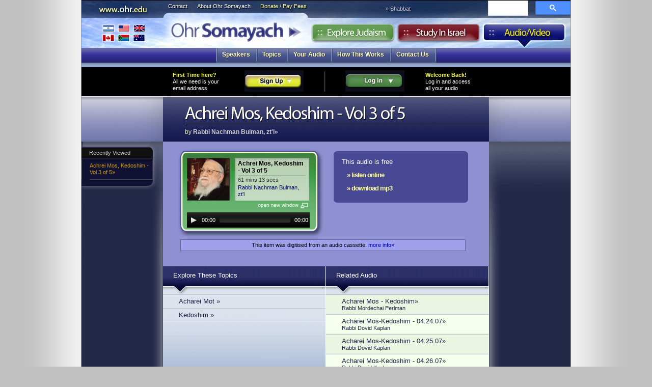

--- FILE ---
content_type: text/html
request_url: https://audio.ohr.edu/track/id=2157
body_size: 5604
content:
<!DOCTYPE html>
<html>
<!--  -->
<head>

<meta http-equiv="Content-Type" content="text/html; charset=utf-8" />
<meta property="og:title" content="Achrei Mos, Kedoshim - Vol 3 of 5 by Rabbi Nachman Bulman, zt'l"/> 
<meta property="og:type" content="article" />
<meta property="fb:admins" content="501505005" />
<meta property="og:site_name" content="Ohr Somayach Audio" />
<meta property="og:image" content="https://pbs.twimg.com/profile_images/494286688/Ohr-Somayach-Logo-150sq_bigger.jpg" />
<title>Achrei Mos, Kedoshim - Vol 3 of 5 &laquo; mp3 Audio &laquo; Ohr Somayach</title>
<script language="JavaScript" type="text/JavaScript">
<!--

function MM_preloadImages() { //v3.0
  var d=document; if(d.images){ if(!d.MM_p) d.MM_p=new Array();
    var i,j=d.MM_p.length,a=MM_preloadImages.arguments; for(i=0; i<a.length; i++)
    if (a[i].indexOf("#")!=0){ d.MM_p[j]=new Image; d.MM_p[j++].src=a[i];}}
}

-->
</script>
<link rel="stylesheet" type="text/css" href="https://ohr.edu/v3/js/yahoo/reset-min.css" media="screen">
<link rel="stylesheet" type="text/css" href="https://ohr.edu/v3/js/yahoo/fonts-min.css" media="screen">
<link href="https://ohr.edu/v3/i/styles.css" rel="stylesheet" type="text/css" media="screen">
<script src="https://ohr.edu/js/cufon-yui.js" type="text/javascript"></script>
<link rel="alternate"  type="application/rss+xml" title="New Audio" href="https://audio.ohr.edu/rss/" />
<link href="/i/styles/osaudiostylesv3.css" rel="stylesheet" type="text/css" /> 
<script src="/package/t=text/javascript&amp;f[]=/js/mootools-release-1.11.js&amp;f[]=/js/osaudio.js&amp;f[]=/js/swfobject.js" type="text/javascript"></script>
<script src="https://ohr.edu/v3/js/Myriad_Condensed_400.font.js" type="text/javascript"></script>
<script language="JavaScript" type="text/javascript">
var jsloaded=1
var dowhenready="";
</script>
<script type="text/javascript">var isIE6 = false</script>
<!--[if LT IE 8]>
  <link rel="stylesheet" type="text/css" href="https://ohr.edu/v3/i/ie7styles.css" media="screen" />
  <script src="/iepngfix/iepngfix_tilebg.js" type="text/javascript"></script>
<![endif]-->
<!--[if LT IE 7]>
<script type="text/javascript">var isIE6 = true</script>
<![endif]-->
<link href="https://ohr.edu/v3/i/print.css" rel="stylesheet" type="text/css" media="print">
<script src="https://ohr.edu/v3/js/Myriad_Pro_400-Myriad_Pro_700.font.js" type="text/javascript"></script>
<script type="text/javascript">
	Cufon.replace('#creditbalance h3',{fontFamily: 'Myriad Condensed'});
	Cufon.replace('h1',{hover: true});
	Cufon.replace('.header h1',{textShadow: '1px 1px #000'});
	Cufon.replace('#frontpage .highlight h2',{textShadow: '1px 1px #000'});
	Cufon.replace('.explore header h1',{textShadow: '-1px -1px #000'});
	Cufon.replace('.study .header h1',{textShadow: '1px 1px #fff'});
	Cufon.replace('.study .section_listing h3',{textShadow: '1px 1px #000'});
	Cufon.replace('.section h2',{textShadow: '1px 1px #ccc',hover: true});
	Cufon.replace('.explore .section h2',{textShadow: '1px 1px #ccc',color: '-linear-gradient( #1e8223,#114b14)'});
</script>
</head>
<body>
<div id="page" class="audio">
	<div id="banner">
	<a href="https://ohr.edu/"><h1>Ohr Somayach</h1></a>
	<a href="https://ohr.edu/"><h3>https://www.ohr.edu</h3></a>
	<a href="https://ohr.edu/ohr_somayach/worldwide_branches/" id="branches" title="International Branches">International Branches</a>
	<ul id="ohrlinks" class="noprint"><li><a href="https://ohr.edu/ohr_somayach/contact_us/" id="contact">Contact</a></li>
	<li><a href="https://ohr.edu/ohr_somayach/" id="about">About Ohr Somayach</a></li>
	<li><a href="https://ohr.edu/donate/" id="donate">Donate / Pay Fees</a></li>
	</ul>
	
		
	
	<script type="text/javascript">
	     setTimeout(function() {
		 	document.getElementById('gsc-i-id1').placeholder = "Search"; 
		 }, 500);
	</script>

	
	
		<script async src="https://cse.google.com/cse.js?cx=aa3d7e02275c8ccc7"></script>
	<div id="searchbox" class="noprint">
	<div class="gcse-searchbox-only"></div>


</div>
	<div class="tabs noprint">
		<ul><li id="studytab"><a href="https://ohr.edu/study_in_israel/">Study in Israel</a></li>
		<li id="exploretab"><a href="https://ohr.edu/explore/">Explore Judaism</a></li>
		<li id="audiotab"><a href="https://audio.ohr.edu/">Audio</a></li>
		</ul>
	</div>
	
			<div id="parsha" class="noprint">&raquo; Shabbat <a href="/this_week/"></a></div>
	
	</div>
		<ul id="menu" class="noprint">
		<li ><span><a href="/speakers/">Speakers</a></span></li><li ><span><a href="/topics/">Topics</a></span></li><li ><span><a href="/library/">Your Audio</a></span></li><li ><span><a href="/faq/">How This Works</a></span></li><li ><span><a href="/contact/">Contact Us</a></span></li><li class="dummy">&nbsp;</li>	</ul>

      <div id="article" class="noborder">	
	  	    <div class="headerdiv">
 <div id="userbox">
<div class="contents">
<!--
    <div id="facebook_login">
        <a href="#" 
                onclick="FB.login(null, { perms: 'email' })"
                ><img src="/image/facebook.gif"></a>
        You can also login with your Facebook account</div>
-->
<table border="0" cellspacing="0" cellpadding="0" class="login">
  <tr>
    <td width="25%"><strong>First Time here?</strong> <br>
      All we need is your email address </td>
    <td width="25%"><img src="/i/audio_signup.gif" alt="sign up" width="116" height="42" onClick="if(!jsloaded)return false;loginboxFX.slideOut();signupboxFX.toggle();" class="ajaxlink"></td>
    <td><img src="/i/divider.gif" width="3" height="42"></td>
    <td width="25%"><a href="/login" onClick="if(!Ohr.jsloaded)return false;signupboxFX.slideOut();loginboxFX.toggle();$('loginemail').focus();return false" class="ajaxlink"><img src="/i/audio_login.gif" alt="log in" width="116" height="42"></a>
    </td>
    <td width="25%" nowrap><strong>Welcome Back!</strong> <br>
      Log in and access<br>
      all your audio</td>
  </tr>
</table>

</div> <!-- contents -->

<div class="loginheader">
<div id="loginbox">
  <form action="/ajaxlogin/" method="post" name="loginform" id="loginform" onsubmit="if (!jsloaded)return;
  if(!Ohr.checkValidEmail($('loginemail').value))
  {Ohr.showError($('loginerror'),'That is not a valid email address');$('loginemail').focus();return false}
  Ohr.changeToWait($('loginbutton'))
  $('loginform').send({update:'loginbox'});return false">
  
<img src="/i/audio_close.gif" style="float:right" class="ajaxlink" onClick="loginboxFX.slideOut()"/>
<label>email</label>  <input name="username" type="text" id="loginemail" value="" size="33"/>
<br/>
<label>password</label>
  <input name="password" type="password" id="password" size="33"/>
  <input name="url" type="hidden" value="%2Ftrack%2Fid%3D2157"/>
  <br/>
  <input type="submit" name="Submit" value="Log In" id="loginbutton"/>
  </form>
  
<div id="loginerror"></div>
  <br>
<a href="/reset/">Forgotten your password?</a> </div>
</div>
<div class="loginheader">
<div id="signupbox"><img src="/i/audio_close.gif" style="float:right" class="ajaxlink" onClick="signupboxFX.slideOut()"/>

  <h4>Sign up!<br>
  It's so simple... </h4>
  All we need is a legitimate email address to send you your password.<br/><br/>

<form action="/ajaxsignup/" method="post" id="signupform" onsubmit="if (!jsloaded)return false;
  if(Ohr.checkValidEmail($('signupemail').value)){
  Ohr.changeToWait($('signupbutton'));
  $('signupform').send({update:'signupbox'});
  pageTracker._trackPageview('/goals/signup');
  return false}
  else
  Ohr.showError($('signuploginerror'),'That address is not valid. Please check and try again');
  $('signupemail').focus();
  return false;
  ">
 
  <input name="email" type="text" class="inactive" id="signupemail" onFocus="if(this.value!='your email address')return;this.value='';Element.removeClass(this,'inactive')" onBlur="if(this.value!='')return;this.value='your email address';Element.addClass(this,'inactive')" value="your email address" size="33"/>
 <br/>
<div class="g-recaptcha" data-callback="recaptchaCallback" data-sitekey="6LeghjsaAAAAAEaNFKhPcRAsTVaaEk_wtXnC4yw7"></div>

  <input type="submit" name="Submit" value="Sign Up" id="signupbutton" disabled/>
 
</form>
  <div id="signuploginerror"></div>
<script language="javascript">
document.getElementById('signupform').reset();
</script>
<script src="https://www.google.com/recaptcha/api.js" async defer></script>

<script>
  function recaptchaCallback() {
    document.getElementById('signupbutton').removeAttribute('disabled');
  }
</script>

</div></div>

</div> <!-- userbox -->						<div class="header">
								      <div class="date"></div>
		      <h1>Achrei Mos, Kedoshim - Vol 3 of 5</h1>
		      			  			  <div class="author"> by <a href="/showperson/id=2">Rabbi Nachman Bulman, zt'l&raquo;</a></div>		      </div>
      </div>
	  		 	   			    
	 <div id="main">
	 
	 <div id="columns">
		<div id="sidebar" class="noprint"><div id="recentlyviewed">
<h4>Recently Viewed</h4>
<div class="list">
<ol>
<li><a href="/track/id=2157" title="::by Rabbi Nachman Bulman, zt'l" class="Tips2">Achrei Mos, Kedoshim - Vol 3 of 5&raquo;</a></li>
</ol>
</div>
</div>
</div>
		<div id="sidebar2" class="noprint"></div>
          <div id="content">
		  		  <div class="audiopage trackpage content">



	
	
  <div class="playerbar">

  <div class="purchase">
       <div id="purchasebox"><div class="infobox available"><div class="contents">
This audio is free<br/>
<a href="#" onClick="mejs.players['mep_0'].play();return false" class="action">&raquo; listen online</a> 
<a href="/mp3/id=2157&amp;download=1" onClick="pageTracker._trackPageview('/download/2157')" class="action">&raquo; download mp3</a> 
</div></div>
<br>
  <fb:like href="http://audio.ohr.edu/track/id=2157" layout="button_count" show_faces="false" width="50"></fb:like>

</div>
    	</div>

    <script src="/mediaelement/jquery.js"></script>
<script src="/mediaelement/mediaelement-and-player.min.js"></script>
<link rel="stylesheet" href="/mediaelement/mediaelementplayer.css" /></code>
<script language="javascript">
	jQuery.noConflict();
function popaudiowindow(){
	a = window.open('/track/id=2157&popup','osaudio','scrollbars=no,resizable=0,width=285,height=176');
//	$('mp3player').GotoFrame(2);
	a.focus();
	$('mp3player').Play();
	return false;
}
</script>

							<div class="player"><a  href="/showperson/id=2"><img src="/i.php?id=18&w=82&c" alt="Rabbi Nachman Bulman, zt'l" class="audioplayerphoto"/></a>        <div class="details">
          <h4>Achrei Mos, Kedoshim - Vol 3 of 5</h4>
		  <div class="length">
		61 mins 13 secs
	</div>
		<div class="speakers">
			<a href="/showperson/id=2">Rabbi Nachman Bulman, zt'l</a><br />
	</div>

      </div>
	  <a href="#" onclick="return popaudiowindow()"><img src="/i/audio_openwin.gif" alt="open this in a new window" width="101" height="14" border="0" class="opennew"></a>      <div id="playerobject">  <div style="position:relative;top:-13px;left:7px;">
		  <audio controls="controls" style="width:241px;background-color: transparent">  
			  <source src="/mp3/id=2157&stream=1"  type="audio/mpeg"/>
</audio> 
<!--
	  <object height="16" width="255"> 
<param name="kioskmode" value="true"> 
<param name="src" value="/mp3/id=2157&stream=1"> 
<param name="autoplay" value="false"> 
<param name="controller" value="true"> 
<embed height="16" src="/mp3/id=2157&stream=1" type="audio/mpeg" width="255" controller="true" autoplay="true" kioskmode="true">
</object>--></div>
	  </div>
	  
      <script type="text/javascript">
		// <![CDATA[

		var so = new SWFObject("/swf/player.swf", "mp3player", "260", "50", "6", "#FFFFFF");
		so.addParam("wmode", "transparent");
		var filename = "/mp3/id=2157&stream=1"
		if(so.installedVer.major<9) filename += "&freq=22"
						so.addVariable("filename", escape(filename));
		so.write("playerobject");
		// ]]>
	</script>
    </div>
    <script>
// using jQuery

(function($) {
jQuery.noConflict();
$('audio').mediaelementplayer( {features: ['playpause','current','progress','duration','tracks']});
})(jQuery);
</script>
  <div>
      <div class="qualitynotice">This item was digitised from an audio cassette. <a href="/faq#this_item_was_digitised_from_an_audio_cassette"> more info&raquo;</a></div>
    </div>


  </div>
 

  
</div>

<div class="explorebox">

  <div class="section_listing">
    <h3><a href="#">Explore These Topics</a></h3>
        <ul>
            <li onClick="window.location.href='/topics/tag=acharei%20mot'"><a href="/topics/tag=acharei%20mot">Acharei Mot &raquo;</a></li>
            <li onClick="window.location.href='/topics/tag=kedoshim'"><a href="/topics/tag=kedoshim">Kedoshim &raquo;</a></li>
          </ul>
     </div>
  <div class="section_listing">

    <h3><a>Related Audio</a></h3>
    <ul>
<li class="odd free" title="free"><a href="/track/id=1379">Acharei Mos - Kedoshim&raquo;
  <div class="speaker">Rabbi Mordechai Perlman </div></a></li><li class="even free" title="free"><a href="/track/id=555">Acharei Mos-Kedoshim - 04.24.07&raquo;
  <div class="speaker">Rabbi Dovid Kaplan </div></a></li><li class="odd free" title="free"><a href="/track/id=556">Acharei Mos-Kedoshim - 04.25.07&raquo;
  <div class="speaker">Rabbi Dovid Kaplan </div></a></li><li class="even free" title="free"><a href="/track/id=557">Acharei Mos-Kedoshim - 04.26.07&raquo;
  <div class="speaker">Rabbi Dovid Kaplan </div></a></li><li class="odd free" title="free"><a href="/track/id=558">Acharei Mos-Kedoshim - 04.29.07&raquo;
  <div class="speaker">Rabbi Dovid Kaplan </div></a></li><li class="even free" title="free"><a href="/track/id=559">Acharei Mos-Kedoshim - 04.30.07&raquo;
  <div class="speaker">Rabbi Dovid Kaplan </div></a></li><li class="odd free" title="free"><a href="/track/id=560">Acharei Mos-Kedoshim - 05.01.07&raquo;
  <div class="speaker">Rabbi Dovid Kaplan </div></a></li><li class="even free" title="free"><a href="/track/id=2156">Achrei Mos, Kedoshim - Vol 1 of 5&raquo;
  <div class="speaker">Rabbi Nachman Bulman, zt'l </div></a></li><li class="odd free" title="free"><a href="/track/id=2155">Achrei Mos, Kedoshim - Vol 2 of 5&raquo;
  <div class="speaker">Rabbi Nachman Bulman, zt'l </div></a></li><li class="even free" title="free"><a href="/track/id=2158">Achrei Mos, Kedoshim - Vol 4 of 5&raquo;
  <div class="speaker">Rabbi Nachman Bulman, zt'l </div></a></li><li class="odd free" title="free"><a href="/track/id=2154">Achrei Mos, Kedoshim - Vol 5 of 5&raquo;
  <div class="speaker">Rabbi Nachman Bulman, zt'l </div></a></li><li class="even free" title="free"><a href="/track/id=2200">Love Thy Neighbor: Parshat Acharei Mot - Kedoshim&raquo;
  <div class="speaker">Mr Harry Rothenberg </div></a></li><li class="odd free" title="free"><a href="/track/id=3163">The Maker's Handbook - Parshat Acharei Mot/Kedoshim&raquo;
  <div class="speaker">Rabbi Yaakov Asher Sinclair </div></a></li><li class="even free" title="free"><a href="/track/id=2452">Fortune-telling: Parshat Kedoshim  &raquo;
  <div class="speaker">Mr Harry Rothenberg </div></a></li><li class="odd free" title="free"><a href="/track/id=361">Kedoshim&raquo;
  <div class="speaker">Rabbi Uziel Milevsky, zt'l </div></a></li><li class="even free" title="free"><a href="/track/id=1539">Kedoshim: Eat - My Child!&raquo;
  <div class="speaker">Rabbi Yaakov Asher Sinclair </div></a></li><li class="odd free" title="free"><a href="/track/id=322">Achrei Mos 1&raquo;
  <div class="speaker">Rabbi Uziel Milevsky, zt'l </div></a></li><li class="even free" title="free"><a href="/track/id=324">Achrei Mos 2&raquo;
  <div class="speaker">Rabbi Uziel Milevsky, zt'l </div></a></li><li class="odd free" title="free"><a href="/track/id=323">Achrei Mos 3&raquo;
  <div class="speaker">Rabbi Uziel Milevsky, zt'l </div></a></li><li class="even free" title="free"><a href="/track/id=325">Achrei Mos 4&raquo;
  <div class="speaker">Rabbi Uziel Milevsky, zt'l </div></a></li><li class="odd free" title="free"><a href="/track/id=2451">Keyser Soze: Parshat Acharei Mot&raquo;
  <div class="speaker">Mr Harry Rothenberg </div></a></li></ul>
</div>
<div class="clearboth"></div>
<div id="synonyms">
  achrei mos
        
      	  </div>
</div> 
		  <br style="clear:both">
		  			  			  
		
			  
          </div>

  

    </div>
		
		 <div id="pagefooter" class="noprint">
	<table>
	<tr>
	  <th>Ohr Somayach</th>
	<th>Sections</th><th>Follow</th>
	</tr>
	<tr>
	  <td><a href="https://ohr.edu/ohr_somayach/">About Ohr Somayach</a> <a href="https://ohr.edu/ohr_somayach/worldwide_branches/">International Branches</a> <a href="https://ohr.edu/ohr_somayach/contact_us/">Contact Us</a> <a href="https://ohr.edu/donate/fees.htm">Pay Fees</a> <a href="https://ohr.edu/donate/">Donate</a> </td>
	<td>
	<a href="https://ohr.edu/">Home</a> <a href="https://ohr.edu/yhiy/">Explore Judaism</a> <a href="https://ohr.edu/study_in_israel/">Study In Israel</a> <a href="https://audio.ohr.edu/">Audio</a></td>
	<th>
			     
			  	<a href="https://subs.ohr.edu/lists/?p=subscribe&list[4]=signup"><img src="https://ohr.edu/v3/i/email_feed.png" alt="subscribe" width="81" height="24" border="0"></a><br>
			  	<a href="https://ohr.edu/yhiy/rss.php"><img src="https://ohr.edu/v3/i/rss.png" alt="RSS feed" width="77" height="25" border="0"></a><br>
<a href="https://twitter.com/ohredu"><img src="https://ohr.edu/v3/i/twitter.png" alt="twitter" width="81" height="25" border="0"></a><br></th>
		</tr></table>
     


  </div> 
  </div>
   
</div>

<div id="os501c3"><strong>Ohr Somayach International</strong> is a 501c3 not-for-profit corporation (<a
            href="https://ohr.edu/chicago/irs1.gif" target="_blank">letter on file</a>) EIN 13-3503155 and your <a href="/donate/">donation</a> is
            tax
            deductable.
</div>
<script type="text/javascript">

Cufon.now(); 

textel = document.getElementById("text");
if(textel)
{
	textel.style.overflow = "scroll";
	if(textel.scrollWidth>textel.offsetWidth)
	{
		newwidth=textel.scrollWidth;
		if(newwidth>640)
			newwidth=640;
		textel.style.width=newwidth+"px";
	}
	textel.style.overflow = "visible";
}
MM_preloadImages('https://ohr.edu/v3/i/explore-over.jpg','https://ohr.edu/v3/i/study-over.jpg','https://ohr.edu/v3/i/audio-over.jpg','https://ohr.edu/v3/i/contact_us-over.gif','https://ohr.edu/v3/i/about_os-over.gif','https://ohr.edu/v3/i/donate-over.gif');
</script>

<!--[if IE 7]>
<script type="text/javascript">
Ohr.isIE7();
</script>
<![endif]-->
<!--[if IE 6]>
<script type="text/javascript">
Ohr.isIE7();
</script>
<![endif]-->

<script type="text/javascript">
function init() {Ohr.readyPage();}
window.onload = init;

if($('loginbox'))
{
	$('loginbox').style.display="block";
	var loginboxFX = new Fx.Slide('loginbox');
	loginboxFX.hide();
	$('signupbox').style.display="block";
	var signupboxFX = new Fx.Slide('signupbox');
	signupboxFX.hide();
}
</script>
<script type="text/javascript">
eval(dowhenready);
jsloaded=1;
</script>



<script type="text/javascript">
var gaJsHost = (("https:" == document.location.protocol) ? "https://ssl." : "http://www.");
document.write(unescape("%3Cscript src='" + gaJsHost + "google-analytics.com/ga.js' type='text/javascript'%3E%3C/script%3E"));
</script>
<script type="text/javascript">
var pageTracker = _gat._getTracker("UA-335872-7");
pageTracker._initData();
pageTracker._trackPageview();
</script>
<script type="text/javascript">
var gaJsHost = (("https:" == document.location.protocol) ? "https://ssl." : "http://www.");
document.write(unescape("%3Cscript src='" + gaJsHost + "google-analytics.com/ga.js' type='text/javascript'%3E%3C/script%3E"));
</script>
<script type="text/javascript">
var pageTracker = _gat._getTracker("UA-335872-1");
pageTracker._trackPageview();
</script>

<div id="fb-root"></div>
<script src="https://connect.facebook.net/en_US/all.js"></script>
<script>
  window.fbAsyncInit = function() {
    FB.init({appId: '122312227836245', status: true, cookie: true,
             xfbml: true});
    FB.Event.subscribe('auth.login', function(response) {
      if (response.session) {
        // A user has logged in, and a new cookie has been saved
        Cookie.set('facebook', '1', {path: '/'});
        window.location.reload();
      } 
    });
  };
  (function() {
    var e = document.createElement('script'); e.async = true;
    e.src = document.location.protocol +
      '//connect.facebook.net/en_US/all.js';
    document.getElementById('fb-root').appendChild(e);
  }());
  
</script>

</body>
</html>

--- FILE ---
content_type: text/html; charset=utf-8
request_url: https://www.google.com/recaptcha/api2/anchor?ar=1&k=6LeghjsaAAAAAEaNFKhPcRAsTVaaEk_wtXnC4yw7&co=aHR0cHM6Ly9hdWRpby5vaHIuZWR1OjQ0Mw..&hl=en&v=PoyoqOPhxBO7pBk68S4YbpHZ&size=normal&anchor-ms=20000&execute-ms=30000&cb=1ooi8v2j4kfj
body_size: 49450
content:
<!DOCTYPE HTML><html dir="ltr" lang="en"><head><meta http-equiv="Content-Type" content="text/html; charset=UTF-8">
<meta http-equiv="X-UA-Compatible" content="IE=edge">
<title>reCAPTCHA</title>
<style type="text/css">
/* cyrillic-ext */
@font-face {
  font-family: 'Roboto';
  font-style: normal;
  font-weight: 400;
  font-stretch: 100%;
  src: url(//fonts.gstatic.com/s/roboto/v48/KFO7CnqEu92Fr1ME7kSn66aGLdTylUAMa3GUBHMdazTgWw.woff2) format('woff2');
  unicode-range: U+0460-052F, U+1C80-1C8A, U+20B4, U+2DE0-2DFF, U+A640-A69F, U+FE2E-FE2F;
}
/* cyrillic */
@font-face {
  font-family: 'Roboto';
  font-style: normal;
  font-weight: 400;
  font-stretch: 100%;
  src: url(//fonts.gstatic.com/s/roboto/v48/KFO7CnqEu92Fr1ME7kSn66aGLdTylUAMa3iUBHMdazTgWw.woff2) format('woff2');
  unicode-range: U+0301, U+0400-045F, U+0490-0491, U+04B0-04B1, U+2116;
}
/* greek-ext */
@font-face {
  font-family: 'Roboto';
  font-style: normal;
  font-weight: 400;
  font-stretch: 100%;
  src: url(//fonts.gstatic.com/s/roboto/v48/KFO7CnqEu92Fr1ME7kSn66aGLdTylUAMa3CUBHMdazTgWw.woff2) format('woff2');
  unicode-range: U+1F00-1FFF;
}
/* greek */
@font-face {
  font-family: 'Roboto';
  font-style: normal;
  font-weight: 400;
  font-stretch: 100%;
  src: url(//fonts.gstatic.com/s/roboto/v48/KFO7CnqEu92Fr1ME7kSn66aGLdTylUAMa3-UBHMdazTgWw.woff2) format('woff2');
  unicode-range: U+0370-0377, U+037A-037F, U+0384-038A, U+038C, U+038E-03A1, U+03A3-03FF;
}
/* math */
@font-face {
  font-family: 'Roboto';
  font-style: normal;
  font-weight: 400;
  font-stretch: 100%;
  src: url(//fonts.gstatic.com/s/roboto/v48/KFO7CnqEu92Fr1ME7kSn66aGLdTylUAMawCUBHMdazTgWw.woff2) format('woff2');
  unicode-range: U+0302-0303, U+0305, U+0307-0308, U+0310, U+0312, U+0315, U+031A, U+0326-0327, U+032C, U+032F-0330, U+0332-0333, U+0338, U+033A, U+0346, U+034D, U+0391-03A1, U+03A3-03A9, U+03B1-03C9, U+03D1, U+03D5-03D6, U+03F0-03F1, U+03F4-03F5, U+2016-2017, U+2034-2038, U+203C, U+2040, U+2043, U+2047, U+2050, U+2057, U+205F, U+2070-2071, U+2074-208E, U+2090-209C, U+20D0-20DC, U+20E1, U+20E5-20EF, U+2100-2112, U+2114-2115, U+2117-2121, U+2123-214F, U+2190, U+2192, U+2194-21AE, U+21B0-21E5, U+21F1-21F2, U+21F4-2211, U+2213-2214, U+2216-22FF, U+2308-230B, U+2310, U+2319, U+231C-2321, U+2336-237A, U+237C, U+2395, U+239B-23B7, U+23D0, U+23DC-23E1, U+2474-2475, U+25AF, U+25B3, U+25B7, U+25BD, U+25C1, U+25CA, U+25CC, U+25FB, U+266D-266F, U+27C0-27FF, U+2900-2AFF, U+2B0E-2B11, U+2B30-2B4C, U+2BFE, U+3030, U+FF5B, U+FF5D, U+1D400-1D7FF, U+1EE00-1EEFF;
}
/* symbols */
@font-face {
  font-family: 'Roboto';
  font-style: normal;
  font-weight: 400;
  font-stretch: 100%;
  src: url(//fonts.gstatic.com/s/roboto/v48/KFO7CnqEu92Fr1ME7kSn66aGLdTylUAMaxKUBHMdazTgWw.woff2) format('woff2');
  unicode-range: U+0001-000C, U+000E-001F, U+007F-009F, U+20DD-20E0, U+20E2-20E4, U+2150-218F, U+2190, U+2192, U+2194-2199, U+21AF, U+21E6-21F0, U+21F3, U+2218-2219, U+2299, U+22C4-22C6, U+2300-243F, U+2440-244A, U+2460-24FF, U+25A0-27BF, U+2800-28FF, U+2921-2922, U+2981, U+29BF, U+29EB, U+2B00-2BFF, U+4DC0-4DFF, U+FFF9-FFFB, U+10140-1018E, U+10190-1019C, U+101A0, U+101D0-101FD, U+102E0-102FB, U+10E60-10E7E, U+1D2C0-1D2D3, U+1D2E0-1D37F, U+1F000-1F0FF, U+1F100-1F1AD, U+1F1E6-1F1FF, U+1F30D-1F30F, U+1F315, U+1F31C, U+1F31E, U+1F320-1F32C, U+1F336, U+1F378, U+1F37D, U+1F382, U+1F393-1F39F, U+1F3A7-1F3A8, U+1F3AC-1F3AF, U+1F3C2, U+1F3C4-1F3C6, U+1F3CA-1F3CE, U+1F3D4-1F3E0, U+1F3ED, U+1F3F1-1F3F3, U+1F3F5-1F3F7, U+1F408, U+1F415, U+1F41F, U+1F426, U+1F43F, U+1F441-1F442, U+1F444, U+1F446-1F449, U+1F44C-1F44E, U+1F453, U+1F46A, U+1F47D, U+1F4A3, U+1F4B0, U+1F4B3, U+1F4B9, U+1F4BB, U+1F4BF, U+1F4C8-1F4CB, U+1F4D6, U+1F4DA, U+1F4DF, U+1F4E3-1F4E6, U+1F4EA-1F4ED, U+1F4F7, U+1F4F9-1F4FB, U+1F4FD-1F4FE, U+1F503, U+1F507-1F50B, U+1F50D, U+1F512-1F513, U+1F53E-1F54A, U+1F54F-1F5FA, U+1F610, U+1F650-1F67F, U+1F687, U+1F68D, U+1F691, U+1F694, U+1F698, U+1F6AD, U+1F6B2, U+1F6B9-1F6BA, U+1F6BC, U+1F6C6-1F6CF, U+1F6D3-1F6D7, U+1F6E0-1F6EA, U+1F6F0-1F6F3, U+1F6F7-1F6FC, U+1F700-1F7FF, U+1F800-1F80B, U+1F810-1F847, U+1F850-1F859, U+1F860-1F887, U+1F890-1F8AD, U+1F8B0-1F8BB, U+1F8C0-1F8C1, U+1F900-1F90B, U+1F93B, U+1F946, U+1F984, U+1F996, U+1F9E9, U+1FA00-1FA6F, U+1FA70-1FA7C, U+1FA80-1FA89, U+1FA8F-1FAC6, U+1FACE-1FADC, U+1FADF-1FAE9, U+1FAF0-1FAF8, U+1FB00-1FBFF;
}
/* vietnamese */
@font-face {
  font-family: 'Roboto';
  font-style: normal;
  font-weight: 400;
  font-stretch: 100%;
  src: url(//fonts.gstatic.com/s/roboto/v48/KFO7CnqEu92Fr1ME7kSn66aGLdTylUAMa3OUBHMdazTgWw.woff2) format('woff2');
  unicode-range: U+0102-0103, U+0110-0111, U+0128-0129, U+0168-0169, U+01A0-01A1, U+01AF-01B0, U+0300-0301, U+0303-0304, U+0308-0309, U+0323, U+0329, U+1EA0-1EF9, U+20AB;
}
/* latin-ext */
@font-face {
  font-family: 'Roboto';
  font-style: normal;
  font-weight: 400;
  font-stretch: 100%;
  src: url(//fonts.gstatic.com/s/roboto/v48/KFO7CnqEu92Fr1ME7kSn66aGLdTylUAMa3KUBHMdazTgWw.woff2) format('woff2');
  unicode-range: U+0100-02BA, U+02BD-02C5, U+02C7-02CC, U+02CE-02D7, U+02DD-02FF, U+0304, U+0308, U+0329, U+1D00-1DBF, U+1E00-1E9F, U+1EF2-1EFF, U+2020, U+20A0-20AB, U+20AD-20C0, U+2113, U+2C60-2C7F, U+A720-A7FF;
}
/* latin */
@font-face {
  font-family: 'Roboto';
  font-style: normal;
  font-weight: 400;
  font-stretch: 100%;
  src: url(//fonts.gstatic.com/s/roboto/v48/KFO7CnqEu92Fr1ME7kSn66aGLdTylUAMa3yUBHMdazQ.woff2) format('woff2');
  unicode-range: U+0000-00FF, U+0131, U+0152-0153, U+02BB-02BC, U+02C6, U+02DA, U+02DC, U+0304, U+0308, U+0329, U+2000-206F, U+20AC, U+2122, U+2191, U+2193, U+2212, U+2215, U+FEFF, U+FFFD;
}
/* cyrillic-ext */
@font-face {
  font-family: 'Roboto';
  font-style: normal;
  font-weight: 500;
  font-stretch: 100%;
  src: url(//fonts.gstatic.com/s/roboto/v48/KFO7CnqEu92Fr1ME7kSn66aGLdTylUAMa3GUBHMdazTgWw.woff2) format('woff2');
  unicode-range: U+0460-052F, U+1C80-1C8A, U+20B4, U+2DE0-2DFF, U+A640-A69F, U+FE2E-FE2F;
}
/* cyrillic */
@font-face {
  font-family: 'Roboto';
  font-style: normal;
  font-weight: 500;
  font-stretch: 100%;
  src: url(//fonts.gstatic.com/s/roboto/v48/KFO7CnqEu92Fr1ME7kSn66aGLdTylUAMa3iUBHMdazTgWw.woff2) format('woff2');
  unicode-range: U+0301, U+0400-045F, U+0490-0491, U+04B0-04B1, U+2116;
}
/* greek-ext */
@font-face {
  font-family: 'Roboto';
  font-style: normal;
  font-weight: 500;
  font-stretch: 100%;
  src: url(//fonts.gstatic.com/s/roboto/v48/KFO7CnqEu92Fr1ME7kSn66aGLdTylUAMa3CUBHMdazTgWw.woff2) format('woff2');
  unicode-range: U+1F00-1FFF;
}
/* greek */
@font-face {
  font-family: 'Roboto';
  font-style: normal;
  font-weight: 500;
  font-stretch: 100%;
  src: url(//fonts.gstatic.com/s/roboto/v48/KFO7CnqEu92Fr1ME7kSn66aGLdTylUAMa3-UBHMdazTgWw.woff2) format('woff2');
  unicode-range: U+0370-0377, U+037A-037F, U+0384-038A, U+038C, U+038E-03A1, U+03A3-03FF;
}
/* math */
@font-face {
  font-family: 'Roboto';
  font-style: normal;
  font-weight: 500;
  font-stretch: 100%;
  src: url(//fonts.gstatic.com/s/roboto/v48/KFO7CnqEu92Fr1ME7kSn66aGLdTylUAMawCUBHMdazTgWw.woff2) format('woff2');
  unicode-range: U+0302-0303, U+0305, U+0307-0308, U+0310, U+0312, U+0315, U+031A, U+0326-0327, U+032C, U+032F-0330, U+0332-0333, U+0338, U+033A, U+0346, U+034D, U+0391-03A1, U+03A3-03A9, U+03B1-03C9, U+03D1, U+03D5-03D6, U+03F0-03F1, U+03F4-03F5, U+2016-2017, U+2034-2038, U+203C, U+2040, U+2043, U+2047, U+2050, U+2057, U+205F, U+2070-2071, U+2074-208E, U+2090-209C, U+20D0-20DC, U+20E1, U+20E5-20EF, U+2100-2112, U+2114-2115, U+2117-2121, U+2123-214F, U+2190, U+2192, U+2194-21AE, U+21B0-21E5, U+21F1-21F2, U+21F4-2211, U+2213-2214, U+2216-22FF, U+2308-230B, U+2310, U+2319, U+231C-2321, U+2336-237A, U+237C, U+2395, U+239B-23B7, U+23D0, U+23DC-23E1, U+2474-2475, U+25AF, U+25B3, U+25B7, U+25BD, U+25C1, U+25CA, U+25CC, U+25FB, U+266D-266F, U+27C0-27FF, U+2900-2AFF, U+2B0E-2B11, U+2B30-2B4C, U+2BFE, U+3030, U+FF5B, U+FF5D, U+1D400-1D7FF, U+1EE00-1EEFF;
}
/* symbols */
@font-face {
  font-family: 'Roboto';
  font-style: normal;
  font-weight: 500;
  font-stretch: 100%;
  src: url(//fonts.gstatic.com/s/roboto/v48/KFO7CnqEu92Fr1ME7kSn66aGLdTylUAMaxKUBHMdazTgWw.woff2) format('woff2');
  unicode-range: U+0001-000C, U+000E-001F, U+007F-009F, U+20DD-20E0, U+20E2-20E4, U+2150-218F, U+2190, U+2192, U+2194-2199, U+21AF, U+21E6-21F0, U+21F3, U+2218-2219, U+2299, U+22C4-22C6, U+2300-243F, U+2440-244A, U+2460-24FF, U+25A0-27BF, U+2800-28FF, U+2921-2922, U+2981, U+29BF, U+29EB, U+2B00-2BFF, U+4DC0-4DFF, U+FFF9-FFFB, U+10140-1018E, U+10190-1019C, U+101A0, U+101D0-101FD, U+102E0-102FB, U+10E60-10E7E, U+1D2C0-1D2D3, U+1D2E0-1D37F, U+1F000-1F0FF, U+1F100-1F1AD, U+1F1E6-1F1FF, U+1F30D-1F30F, U+1F315, U+1F31C, U+1F31E, U+1F320-1F32C, U+1F336, U+1F378, U+1F37D, U+1F382, U+1F393-1F39F, U+1F3A7-1F3A8, U+1F3AC-1F3AF, U+1F3C2, U+1F3C4-1F3C6, U+1F3CA-1F3CE, U+1F3D4-1F3E0, U+1F3ED, U+1F3F1-1F3F3, U+1F3F5-1F3F7, U+1F408, U+1F415, U+1F41F, U+1F426, U+1F43F, U+1F441-1F442, U+1F444, U+1F446-1F449, U+1F44C-1F44E, U+1F453, U+1F46A, U+1F47D, U+1F4A3, U+1F4B0, U+1F4B3, U+1F4B9, U+1F4BB, U+1F4BF, U+1F4C8-1F4CB, U+1F4D6, U+1F4DA, U+1F4DF, U+1F4E3-1F4E6, U+1F4EA-1F4ED, U+1F4F7, U+1F4F9-1F4FB, U+1F4FD-1F4FE, U+1F503, U+1F507-1F50B, U+1F50D, U+1F512-1F513, U+1F53E-1F54A, U+1F54F-1F5FA, U+1F610, U+1F650-1F67F, U+1F687, U+1F68D, U+1F691, U+1F694, U+1F698, U+1F6AD, U+1F6B2, U+1F6B9-1F6BA, U+1F6BC, U+1F6C6-1F6CF, U+1F6D3-1F6D7, U+1F6E0-1F6EA, U+1F6F0-1F6F3, U+1F6F7-1F6FC, U+1F700-1F7FF, U+1F800-1F80B, U+1F810-1F847, U+1F850-1F859, U+1F860-1F887, U+1F890-1F8AD, U+1F8B0-1F8BB, U+1F8C0-1F8C1, U+1F900-1F90B, U+1F93B, U+1F946, U+1F984, U+1F996, U+1F9E9, U+1FA00-1FA6F, U+1FA70-1FA7C, U+1FA80-1FA89, U+1FA8F-1FAC6, U+1FACE-1FADC, U+1FADF-1FAE9, U+1FAF0-1FAF8, U+1FB00-1FBFF;
}
/* vietnamese */
@font-face {
  font-family: 'Roboto';
  font-style: normal;
  font-weight: 500;
  font-stretch: 100%;
  src: url(//fonts.gstatic.com/s/roboto/v48/KFO7CnqEu92Fr1ME7kSn66aGLdTylUAMa3OUBHMdazTgWw.woff2) format('woff2');
  unicode-range: U+0102-0103, U+0110-0111, U+0128-0129, U+0168-0169, U+01A0-01A1, U+01AF-01B0, U+0300-0301, U+0303-0304, U+0308-0309, U+0323, U+0329, U+1EA0-1EF9, U+20AB;
}
/* latin-ext */
@font-face {
  font-family: 'Roboto';
  font-style: normal;
  font-weight: 500;
  font-stretch: 100%;
  src: url(//fonts.gstatic.com/s/roboto/v48/KFO7CnqEu92Fr1ME7kSn66aGLdTylUAMa3KUBHMdazTgWw.woff2) format('woff2');
  unicode-range: U+0100-02BA, U+02BD-02C5, U+02C7-02CC, U+02CE-02D7, U+02DD-02FF, U+0304, U+0308, U+0329, U+1D00-1DBF, U+1E00-1E9F, U+1EF2-1EFF, U+2020, U+20A0-20AB, U+20AD-20C0, U+2113, U+2C60-2C7F, U+A720-A7FF;
}
/* latin */
@font-face {
  font-family: 'Roboto';
  font-style: normal;
  font-weight: 500;
  font-stretch: 100%;
  src: url(//fonts.gstatic.com/s/roboto/v48/KFO7CnqEu92Fr1ME7kSn66aGLdTylUAMa3yUBHMdazQ.woff2) format('woff2');
  unicode-range: U+0000-00FF, U+0131, U+0152-0153, U+02BB-02BC, U+02C6, U+02DA, U+02DC, U+0304, U+0308, U+0329, U+2000-206F, U+20AC, U+2122, U+2191, U+2193, U+2212, U+2215, U+FEFF, U+FFFD;
}
/* cyrillic-ext */
@font-face {
  font-family: 'Roboto';
  font-style: normal;
  font-weight: 900;
  font-stretch: 100%;
  src: url(//fonts.gstatic.com/s/roboto/v48/KFO7CnqEu92Fr1ME7kSn66aGLdTylUAMa3GUBHMdazTgWw.woff2) format('woff2');
  unicode-range: U+0460-052F, U+1C80-1C8A, U+20B4, U+2DE0-2DFF, U+A640-A69F, U+FE2E-FE2F;
}
/* cyrillic */
@font-face {
  font-family: 'Roboto';
  font-style: normal;
  font-weight: 900;
  font-stretch: 100%;
  src: url(//fonts.gstatic.com/s/roboto/v48/KFO7CnqEu92Fr1ME7kSn66aGLdTylUAMa3iUBHMdazTgWw.woff2) format('woff2');
  unicode-range: U+0301, U+0400-045F, U+0490-0491, U+04B0-04B1, U+2116;
}
/* greek-ext */
@font-face {
  font-family: 'Roboto';
  font-style: normal;
  font-weight: 900;
  font-stretch: 100%;
  src: url(//fonts.gstatic.com/s/roboto/v48/KFO7CnqEu92Fr1ME7kSn66aGLdTylUAMa3CUBHMdazTgWw.woff2) format('woff2');
  unicode-range: U+1F00-1FFF;
}
/* greek */
@font-face {
  font-family: 'Roboto';
  font-style: normal;
  font-weight: 900;
  font-stretch: 100%;
  src: url(//fonts.gstatic.com/s/roboto/v48/KFO7CnqEu92Fr1ME7kSn66aGLdTylUAMa3-UBHMdazTgWw.woff2) format('woff2');
  unicode-range: U+0370-0377, U+037A-037F, U+0384-038A, U+038C, U+038E-03A1, U+03A3-03FF;
}
/* math */
@font-face {
  font-family: 'Roboto';
  font-style: normal;
  font-weight: 900;
  font-stretch: 100%;
  src: url(//fonts.gstatic.com/s/roboto/v48/KFO7CnqEu92Fr1ME7kSn66aGLdTylUAMawCUBHMdazTgWw.woff2) format('woff2');
  unicode-range: U+0302-0303, U+0305, U+0307-0308, U+0310, U+0312, U+0315, U+031A, U+0326-0327, U+032C, U+032F-0330, U+0332-0333, U+0338, U+033A, U+0346, U+034D, U+0391-03A1, U+03A3-03A9, U+03B1-03C9, U+03D1, U+03D5-03D6, U+03F0-03F1, U+03F4-03F5, U+2016-2017, U+2034-2038, U+203C, U+2040, U+2043, U+2047, U+2050, U+2057, U+205F, U+2070-2071, U+2074-208E, U+2090-209C, U+20D0-20DC, U+20E1, U+20E5-20EF, U+2100-2112, U+2114-2115, U+2117-2121, U+2123-214F, U+2190, U+2192, U+2194-21AE, U+21B0-21E5, U+21F1-21F2, U+21F4-2211, U+2213-2214, U+2216-22FF, U+2308-230B, U+2310, U+2319, U+231C-2321, U+2336-237A, U+237C, U+2395, U+239B-23B7, U+23D0, U+23DC-23E1, U+2474-2475, U+25AF, U+25B3, U+25B7, U+25BD, U+25C1, U+25CA, U+25CC, U+25FB, U+266D-266F, U+27C0-27FF, U+2900-2AFF, U+2B0E-2B11, U+2B30-2B4C, U+2BFE, U+3030, U+FF5B, U+FF5D, U+1D400-1D7FF, U+1EE00-1EEFF;
}
/* symbols */
@font-face {
  font-family: 'Roboto';
  font-style: normal;
  font-weight: 900;
  font-stretch: 100%;
  src: url(//fonts.gstatic.com/s/roboto/v48/KFO7CnqEu92Fr1ME7kSn66aGLdTylUAMaxKUBHMdazTgWw.woff2) format('woff2');
  unicode-range: U+0001-000C, U+000E-001F, U+007F-009F, U+20DD-20E0, U+20E2-20E4, U+2150-218F, U+2190, U+2192, U+2194-2199, U+21AF, U+21E6-21F0, U+21F3, U+2218-2219, U+2299, U+22C4-22C6, U+2300-243F, U+2440-244A, U+2460-24FF, U+25A0-27BF, U+2800-28FF, U+2921-2922, U+2981, U+29BF, U+29EB, U+2B00-2BFF, U+4DC0-4DFF, U+FFF9-FFFB, U+10140-1018E, U+10190-1019C, U+101A0, U+101D0-101FD, U+102E0-102FB, U+10E60-10E7E, U+1D2C0-1D2D3, U+1D2E0-1D37F, U+1F000-1F0FF, U+1F100-1F1AD, U+1F1E6-1F1FF, U+1F30D-1F30F, U+1F315, U+1F31C, U+1F31E, U+1F320-1F32C, U+1F336, U+1F378, U+1F37D, U+1F382, U+1F393-1F39F, U+1F3A7-1F3A8, U+1F3AC-1F3AF, U+1F3C2, U+1F3C4-1F3C6, U+1F3CA-1F3CE, U+1F3D4-1F3E0, U+1F3ED, U+1F3F1-1F3F3, U+1F3F5-1F3F7, U+1F408, U+1F415, U+1F41F, U+1F426, U+1F43F, U+1F441-1F442, U+1F444, U+1F446-1F449, U+1F44C-1F44E, U+1F453, U+1F46A, U+1F47D, U+1F4A3, U+1F4B0, U+1F4B3, U+1F4B9, U+1F4BB, U+1F4BF, U+1F4C8-1F4CB, U+1F4D6, U+1F4DA, U+1F4DF, U+1F4E3-1F4E6, U+1F4EA-1F4ED, U+1F4F7, U+1F4F9-1F4FB, U+1F4FD-1F4FE, U+1F503, U+1F507-1F50B, U+1F50D, U+1F512-1F513, U+1F53E-1F54A, U+1F54F-1F5FA, U+1F610, U+1F650-1F67F, U+1F687, U+1F68D, U+1F691, U+1F694, U+1F698, U+1F6AD, U+1F6B2, U+1F6B9-1F6BA, U+1F6BC, U+1F6C6-1F6CF, U+1F6D3-1F6D7, U+1F6E0-1F6EA, U+1F6F0-1F6F3, U+1F6F7-1F6FC, U+1F700-1F7FF, U+1F800-1F80B, U+1F810-1F847, U+1F850-1F859, U+1F860-1F887, U+1F890-1F8AD, U+1F8B0-1F8BB, U+1F8C0-1F8C1, U+1F900-1F90B, U+1F93B, U+1F946, U+1F984, U+1F996, U+1F9E9, U+1FA00-1FA6F, U+1FA70-1FA7C, U+1FA80-1FA89, U+1FA8F-1FAC6, U+1FACE-1FADC, U+1FADF-1FAE9, U+1FAF0-1FAF8, U+1FB00-1FBFF;
}
/* vietnamese */
@font-face {
  font-family: 'Roboto';
  font-style: normal;
  font-weight: 900;
  font-stretch: 100%;
  src: url(//fonts.gstatic.com/s/roboto/v48/KFO7CnqEu92Fr1ME7kSn66aGLdTylUAMa3OUBHMdazTgWw.woff2) format('woff2');
  unicode-range: U+0102-0103, U+0110-0111, U+0128-0129, U+0168-0169, U+01A0-01A1, U+01AF-01B0, U+0300-0301, U+0303-0304, U+0308-0309, U+0323, U+0329, U+1EA0-1EF9, U+20AB;
}
/* latin-ext */
@font-face {
  font-family: 'Roboto';
  font-style: normal;
  font-weight: 900;
  font-stretch: 100%;
  src: url(//fonts.gstatic.com/s/roboto/v48/KFO7CnqEu92Fr1ME7kSn66aGLdTylUAMa3KUBHMdazTgWw.woff2) format('woff2');
  unicode-range: U+0100-02BA, U+02BD-02C5, U+02C7-02CC, U+02CE-02D7, U+02DD-02FF, U+0304, U+0308, U+0329, U+1D00-1DBF, U+1E00-1E9F, U+1EF2-1EFF, U+2020, U+20A0-20AB, U+20AD-20C0, U+2113, U+2C60-2C7F, U+A720-A7FF;
}
/* latin */
@font-face {
  font-family: 'Roboto';
  font-style: normal;
  font-weight: 900;
  font-stretch: 100%;
  src: url(//fonts.gstatic.com/s/roboto/v48/KFO7CnqEu92Fr1ME7kSn66aGLdTylUAMa3yUBHMdazQ.woff2) format('woff2');
  unicode-range: U+0000-00FF, U+0131, U+0152-0153, U+02BB-02BC, U+02C6, U+02DA, U+02DC, U+0304, U+0308, U+0329, U+2000-206F, U+20AC, U+2122, U+2191, U+2193, U+2212, U+2215, U+FEFF, U+FFFD;
}

</style>
<link rel="stylesheet" type="text/css" href="https://www.gstatic.com/recaptcha/releases/PoyoqOPhxBO7pBk68S4YbpHZ/styles__ltr.css">
<script nonce="UvWKBQavc2uWgFQ3RcAryQ" type="text/javascript">window['__recaptcha_api'] = 'https://www.google.com/recaptcha/api2/';</script>
<script type="text/javascript" src="https://www.gstatic.com/recaptcha/releases/PoyoqOPhxBO7pBk68S4YbpHZ/recaptcha__en.js" nonce="UvWKBQavc2uWgFQ3RcAryQ">
      
    </script></head>
<body><div id="rc-anchor-alert" class="rc-anchor-alert"></div>
<input type="hidden" id="recaptcha-token" value="[base64]">
<script type="text/javascript" nonce="UvWKBQavc2uWgFQ3RcAryQ">
      recaptcha.anchor.Main.init("[\x22ainput\x22,[\x22bgdata\x22,\x22\x22,\[base64]/[base64]/[base64]/[base64]/[base64]/UltsKytdPUU6KEU8MjA0OD9SW2wrK109RT4+NnwxOTI6KChFJjY0NTEyKT09NTUyOTYmJk0rMTxjLmxlbmd0aCYmKGMuY2hhckNvZGVBdChNKzEpJjY0NTEyKT09NTYzMjA/[base64]/[base64]/[base64]/[base64]/[base64]/[base64]/[base64]\x22,\[base64]\\u003d\x22,\x22w4PDiD93w6DCtiLCmTVNfTXCgsOUVEvCn8ODWMOzwqEdwpnCkWRjwoASw5RIw6HCpsO/X3/Ch8KZw4vDhDvDvMOtw4vDgMKPTsKRw7fDkzopOsO7w7xjFkQlwprDixjDkzcJMnrClBnCmmJAPsO7NwEywq8/w6tdwqLCgQfDmijCr8OcaFB0d8O/[base64]/DiwRZbxLClG/[base64]/[base64]/DicOtWsKcdsORw7LDm8OUElIRwpwmO8KtE8OKw6nDlMKeLiZ5dsKKccO8w4IYwqrDrMOYDsK8esKlBnXDnsK4wohKYsK/LSRtNsOsw7lYwqMYacOtD8OEwphTwo0yw4TDnMODcTbDgsOZwp0PJwPDtMOiAsOAQU/Cp3DChsOnYUsHHMKoC8KcHDoURsOLAcODf8KoJ8O9CxYXDEUxSsOtARgfVCjDo0ZRw71EWQx7XcO9YXPCo1tkw75rw7Rldmpnw7PCjsKwbl1mwolcw6tvw5LDqTTDo0vDuMKPQhrCl2nCp8OiL8Kuw7YWcMKaOQPDlMKmw5/DgkvDjWvDt2opwo7Ci0vDisOJf8Obbil/EUrCpMKTwqpZw7R8w59zw4LDpsKnTMKGbsKOwo58awBWf8OmQU0mwrMLLnQZwokdwoZ0RSckFQpvwqvDpijDuC7CvMOowpoFw6rCpjbDhcOlYVXDmh16wpTCmxE+SSLDgyFnw4PCoXEUwrPCtcOJw5vDsznCqRjClHlOfRETw4/CnQErwrbCqcOXw5XDnXcYwo0/DgXClzVpwoLDtMKoPTfCucOzSjXCrSDCr8O4wqfCtsKFwpfDv8O7SHXCnMKAFBMGGMKFwpLDmzY6UncQWsKzLcKRQFzCsF3ClsOfZxPCgsKbKMKpesK+w6ZUMMONUMO1PQdYPsKAwotibWTDscOmZMOeDMOVVHnDhsKMw6zCmcOoBE/DgxVhw6MFw4vDu8Kiw4ZfwpZ5wpnCqsOLwqd2w6oFw6Etw5fCqMKVwr7DkgrCo8OXBCbCvlbCjQDDjw3CqMOsLsO4EcKRw4LCnsKPYjTCtMO7w4A/WH7CvcOPUsK/eMO2TcOKQnbChjPDsynDnQweFHYoVFUIw4gow6XCmRbDgcKleHwoAn7CiMK3w79ww69ueTLCkMKiwrbDtcOgw5/CvTLDrMO/w6UNwqvDpsK3w7h0KgDCgMK8WsKuC8KVHsKQO8KMWcK7KT1RazDCn0fCvsK3HW/[base64]/DT5xw6dswqjDsMOLwo9cw6JnN25dGTnChMKUQcKNw43CtsKzw5J3wqslG8K9IVXChMK9w7nCjcOIwoYLFMK3fQ/CvMKCwrXDhVpSEcKQCCrDhEXCl8OZDl4Uw5lqEsOzwrrCpnNZHlhTwr/CqBrDucKHw53CkSnCv8OsDg3DhlEaw5dmw57Cu0DDjMOdwqrCu8K+Q2ocIMOie1g2w6HDlcOtSTIBw5o7worCgcK6Y3UVC8OkwqopHMKtBjchwpPDg8Otwo5NZMOHW8Kzwokbw5MZTsOSw4sVw4fCsMOBNmPCmMKYw6x/wqBvw63CoMKWF31uNcOoKcKUOE7DoyrDt8K0woYVwqddwrDCuRI6Un3Ch8K6woTDk8Kaw53Cgw8eI1whw6Unw4jCvWtMIVbCh0LDl8OQw67DkTbCs8OIB0zCg8KLfTnDscOmw5cNcMO5w6DCvGbDm8OHHsKlVsOuw4rDoWfCncKoQMO7w4/DuiJ5w7V/WcOxwr7DmU8Bwp0/wqXCgxjCsCgQw6bCqjDDhgwiP8KsNwPCnShxP8OWTCgSIcOdDsKgbVTCvyPDscO1f25gw7ZiwocROsKGw4nCqcKTe17CgMONw7Idw7EqwrB/WxrCiMOqwq4EwprDiCbCqRjCsMO/IcKtUCN4AjFSw7bDtTcxw4XCrsKBwofDqzxqKEfCncORLsKgwoNqfE8sS8KVFMODOSl5VHjDlsORUHRYwqFtwrcqO8KMwozDtMOmJMOpw6ITDMOiwqjCuDXCqwxwMAhVK8Orw4wUw59sPVIVw6TDtknCk8OwK8OBXzvCscK5w5Fdw7U6UMO1B0/DpV3Do8OCwq5ebsKjfXUow77CssKkw4N6wq3DsMKmaMKwCUpJw5dPOU8AwohjwpXDjR7DkXbDgMKHwq/Dt8OHbTrDnsK0ak1yw6PCjDYFwo4FYBQdw4DDnsO2wrfCjsK9Y8ODwrjCvcORA8K4T8KzQsOhwrh/Y8OdHsKpCsOYA2nClHbCrzHDo8OeB0fDu8Kne3DCqMOgCMKMFMKCIMOFwo3DsQjDhcOuwoU2NsKiUMOhCRkpeMO7woLCr8O6w6FDw53DijfChcOPLSfDhcKiXFd4wq7DrcOewr4GwrTCuzPCnsOyw5xBwpfCncK/KcK/w7tneGgnIF/Dq8KbE8KswprCnnrCnsK5wr3CnsOkw6vDi3J5EBjCqlXDoG8FWVZjwodwTcKRDgpnw6PCmErDoX/Cm8OkHsKewq1jR8OPwr3Cll7DiRIhw53CocKEWH09wpPCr2dresKpKFPDgcO8HsOBwoUCw5Q8wocZwp3CtRfCq8KAw4Qrw7vCpMK0wpB0eBLCoz/CucO5w48Ww4TCoXfDhsOdw5XCon9AT8ONwpknw60vw606RWvCplBTfmbCh8KCwoDDvkd/wqcBw7EbwqrCpcOJScKZIGXDpcO0w6/DisO2CcKddS3DlCpKSMKOLmhkw6DDk3rDicOywrxLURQmw6Arw6DChMOYwo/DiMKrw68ULMOQw5NqwobDqcO9PMO8w7IaDnPDnBTClMOpw7/CvHQGw69ifcOUw6bDk8KPVsKfw6lZw63ChmcFIysBDn4OBnrClcKLwqplazXDpMOLa13DhzVDw7LDo8KcwpvClsKCeCdvLFFeN100YFjDrMO+JQxXwrHDslbCqMK/TSMLw7Yiw4gAwovCksKdw59kb0ZwOsOYZgg9w5IAe8KxIR/ClMOEw5hNwrPCo8OhcsKhwrDClVXDqENvworDtsO9w7/Dr07DvsOawoLCvcOxIsKWG8OkQ8KvwpTCj8OXP8ONw53CncOVwrIGWBnCrlrDvFs/w6BGUcKXw7tQdsOxwq0HM8OFBMK+w6wNw6BKBw/CnMKNHBHDjwDCpT7CtsK2McODwoEVwrzDnCNJPAksw45CwrM7a8KkXmTDiQV+VXLDrsOnwog9A8KFSsKHw4NcSsO5w5tQOUQbwpLDr8KKG2fDuMOLw5jDmMKuQnZewqx9ThZqIVrCoHRHBVV8wqDCnEAldT0PVcO9w77DucODwp3CuHIiOwjCtsK+HMKBM8O/[base64]/Dlx9ibcO1QsOYw53Cg3dOwobCtjINLlLCvDEhw7U3w4rDrDVNwrcbNCLCjcKJwojCv37CiMO6w6kNb8KyM8K/aUp4wqrCvB3Cg8KJfwZQegk9VyLCoAR7cGwfwqIJVzdPZ8KKwqJywpfCnsOOwoHDr8KUAH9pw4zCpMKCCFwaw4fDhV8UdMKGMHp8TRXDtsOJwqjCksOfUcOvNkshw5x0QRrDhsODX2XCisOQT8KzNUDDjMKqaTlZIcOfO2jDvsOMWsKuwobCoARzwo/[base64]/SHvCncOFw6NELMOtwp/Dkm/Dk8O7wp7DisOGbsKiw4HCrVwywpJYfsKdw73CgcOvWHgew6PDmn3Cv8OREBfDjsOLwrbDi8ONwpfCkkXCmcKew4LDnEkQAhcERwFHMMKBA1QAUwxQEC7Cg27DmFxnwpTDhxM8ZsO6w7MewqXCiUHDjRDCuMKawo1/J2MEScOuZjPCrMO+AAvDssObw7Fyw60PGsOaw4duAcOwczBeQ8OMwp3DuT9gw5fDmxnDu07CsnDDgMOlw5JRw7zChi3DlgREw5MiwqLDuMOKwrMLZHrDm8KZaR1UTztvwqlqe1PCnMOhCMOEHjxswoQ+w6J1M8OHFsOww5HDrcKTwr7Dry4/[base64]/CicOgfsOlXsKEwrwtwpQVGcKiwoIpZsOrwoIGw5rCtWLDm3sqZjnDrwoBKsK5woHDlcOlZmfCom5swoglw4s0wprCtDQJTWrDhMOMwopcwojDvsKuwoQ8ZnhawqPDn8OGwr7DqsKawo4rY8KGw7/DvcKLdsO1NcOuMAR3DcOLw47CqCVQwrXDmnYdw5Ziw6rDhjlCT8KCB8KyY8O6ZcOZw7lYEsKYKg/DssOyGsOiw4tWdBvCi8KPwrrDmXrDt1QQLkVTGGlzwp7DokfDlEjDtMOkJGnDjR/DuU3CngzCkcKswrQNwoU9TloKwo/Cs1Qsw6rCscOew4bDsUMpwoTDnXAgQVgMwr1zT8KPwqPCtXTDm17CgsOkw6ccwohpW8O7wrzDqCwpwr0DJVgAwrZEDy5iSF5Gw4NoSMKtE8KJH0UEUMK3NyHCuSTClyXDq8KPw6/CgcKjwrl8wrw/c8Ood8OzQCEBwoQPwqNBAUnDtMOILEEiwr/DkGDDrQ3CgV7ClSfDm8OJw51Ew7ZQw5pBYgXCjEDDry/CvsOpUCMVV8ONXSMSbkPDs0o3CmrCrlBHJcOaw58LCBgZTjzDmsK+A0RewrnDsy/DhsOswq82LjfClcOPAHLDvxsbVcKbElE0w5jDjl/[base64]/DkcKFw4hQw4LDlMKcwozDj8OjW8ODBCo/[base64]/w4UNwpDDpsKBw73Dsz9GFQ8aw4hmw447FjvCiwVQw4/CocOsIRUGH8Kfwr3CrmEtw6R9XsOLwp8TXyvCsVDDn8OSbMKlTB8yL8OUwpArw5nDhlt2GiNGLjM6wrLCvVU7w6hpwoZADEPDscOVwqDDsjUHQsKWMcKkwqcUEGAEwp5GBsKdVcK+ZydtPmrDksKTwr3Dj8K/csO7w63Cry8jwqXDhsKTR8KCwqJOwofDmD0uwp3CsMOkfcO2AMKSwp/Cs8KBOMOdwrBaw5XDpsKIcD41wofCmkdCw45dF0RJwq/CsAHCrEfCp8O7XwXChMO6eUBlVyUiw6siMh0wcMOsXE5/L1ZrJQw5HsOxYsKsLcK8LMOpwqU1G8KVfsO1XBzDlMKEBFHCn2rDj8KNfMOpbjhMUcKrM1LCtMKcPcOgwoZ1esOTW0jCriMWRMKfwpLDjV3Dg8O8DgUsPjrCjx56w5UiXcK1w4nDvDdtwpEQwqHDmSLCtFXCq27CucKCwqV+ZcK/WsKXw7B+woLDjTrDhMK9woLDvcOzCMK7YMKZYG8Bw6HCrTvDnEzCkH5+wp5Bw5zCl8KSw4JiKMOKRsONw6vDscKwZsKEwpLCuXDCq3HCog/ChWlVw7liZMKEw5VHV10Mwp/CtXpDeGPDhwzCl8KyaW1Ewo7CnCnDlioXw7lYwofCm8OTwrt+ZMKUI8KHAsOAw6c2wrLDhR4VIsK/[base64]/[base64]/Ds3FfworDrsOcMBXDjk7DocOUEMOoX2DCn8KaNxVdXSsHL3d1wonDswfChjoAwqnCknzDnBpgLMK0wp7Dtn/DkXsLwqvDo8OdOw/Ct8OgRMOBIFpkXCnDhiAYwr4OwpbCghjDvQZ4wqDDlcKoVcObE8KIw7TDgMK1w5F+HsO9N8KoJmrCsgfDnksCCjnCnsK/woAieXV/w6LDrFw1cz3Co1sCBMKMW1NBw4bCiS3DpwEnw6Buw6p7NQjDvcOBKFQ3CR8Yw57DuABXwrPCi8KlQwnCvcKKw73DtWLDiX3Cs8OTwrrCvcK2w70WSsOVwqTChWLClwDCtWPCgXthwotJw4bDkRrCkFhlG8KMRsOrwqcSw75xCh3CtRc9wrhSB8K/[base64]/McOlDljDpxzDog3Dg8Ouwp/CtMOZw5xEUMOvw55BNh3DgGzCmCHCqmfDqk8WVkPDqcOuw5DDusODw5vCmT5vSCnDk391DcOjw4jCt8Oxw5/CqinDvEsHDVNVdHtDAV/DgGzDisK0wqLCj8O7AMOcwoXCvsO5c0DCjTDClkPCjsOmAsOLw5fDlMKkw73Cv8OjXAgQwpRewpjCh052wrfCp8O2w7w5w6JpwrjCpcKAYijDslXDnMO5wqoAw5Q8TMKpw6DCl2nDk8OUw63DnMO/SzvDssONw6fDiyfCrsOFdWTCllMLw6bCjMO2wrETNMOAw6jCiUZFw4x4w7PDhcOkasOHLS/[base64]/CrMOeBMOpwoDCq2/CrcO/w48oUngWw501wqjDhBrDtRDCgmUKS8OVP8OZw41EGsKMw79/QxbDtXZNwo7DoC/DtWJ7TTPDv8OYHsKiOsO8w5w/w7IAZcOCNFFHwqbDiMOPw7HCi8OdLzV5JsO4M8K3w4DDncKTB8OyJMOTwrFgaMKzZ8OtQMKKY8OORsK/wo7DqzQ1wqQga8OtLU06YMKnwp7DrVnChhNMw6fCh2vCn8K+woXDiy/Cr8OSwr/DrcK0OcO4FSLCu8ODLMKuGi1GQilSSR/Cn0haw7TCpVHDuzTCmMOVDMK0LBUEdHvDkcKUw70ZKR7CgMODwoHDisKPw64BHMOowoZmQcO9LMOYBMOcw5jDmcKIKXrCjDV3E3YDw4QSd8OGAC5AasOGwrDDl8OTwrh1O8ORw57DryAmwp/Do8Klw6TDpcO3wqR0w7/[base64]/bMOswo5xVcOJw6zCpH0hFsKlwqbCicKCE8OLM8OrRlPDuMKjwokcw69xwplVRsOHw6pmw7jCg8KdJcKnMFzCs8KxwpfDncK+bcOYWMOTw58OwoUQT0gSwp7DisOCwofCvjfDnMK9w4RTw6/Di0TChDVKOsO0woPDlhprBXHCslcyXMKbH8K4G8K4Gk3CvjkBwqzCucOsUBXCqnotI8Oce8K9w7wVX1bCo1FgwofDni8FwpPDnQkvUMK/QsOUEHvCvMOXwqbDrnzDinIxWsOfw53DhsOrMDfCjsKbBMOfw7QTJ1zDnykNw47Dq1M7w41vwrNXwq/[base64]/[base64]/[base64]/IiLCnUQbezl1w5dEaMOhZsKbw48mw5pvCMKlegBXwrVawqDCi8KwVEUmw4rCkMKJwp7DvMONJ3fCoVt1w5XCjREqVMOVK38hcG3DvATCqTFHw5RpIAcyw6l4dMONCwtCw7vCoCzDtMOvw503wo3DoMODwrrCsjUGLsKbwpLCtsK8UMK/dlvDkzfDtXDDmMOTccKMw4MlwrvDhDM/wptOwqbChkgaw6TDrWnDrMO8wr/[base64]/DsMKow6rDqsK8HUvDgBvCosOCNsO1FyDChsKaw4Mkw7sQwrjDnXYrwqTCklfCn8KnwqZgNCh1w5IIwrPDlMKLViHDij3CmMKaQ8OmU0B6wqfCoz/CrAojHMO9w7x+bMOhPnhgwoc0XMOEeMKdV8OyJ2ggwqkGwqnDv8O4woHDj8OOwp1IwpnDjcKoRsONRcOEMirCrD3Ckz/[base64]/CoHpaZgrCiMKndUhEw7PDtRRLw7dZd8OjbMKBQMODEiUrKcOJw5DCknRlw7I+OMKNwrwzSw3DjcOWwozDssKeOsO5KVrDuwAowrtlwp1tHzbCscKoK8Oqw7AERcOiRmPCq8OYwqDCrgQKw4ZvVMK1wp5acsKabWpVw4YBwprCqsO/[base64]/[base64]/DlMOoO8KJfGrChsKMKsKVwqvDhMOew7Qvw7TDrcOGwqVCDBsjwpHDhcO6B1jDtcOmZcOPwoUxUsOFClZbQw/Di8KvVcKdw6LDg8OfYHXChA/Dvl/CkhEpacO1D8OFwrLDgcOIwq9bwqJBZWhFOcOFwpEHEMOhSQbCoMKud1fDjTcEQWFgNHTCmMKZwow7UAXDisK/[base64]/Cj2BdZMOpfn0seMOrw6J2wp99Fm3DlA1Fw797w5fCnMOOw7cOPsOJwq/[base64]/Ci8KiGkoDwrLCucKkw5vDvkjCkcOgRcKNaT1UCT0PFsOVwpvDox55bTTCqcOJwr7DocO9QMKtw6YDXSfCpcKBej84w6/Dr8Orw5oow74Hwp3Dm8OcCmA1T8OnIMObw43ChMOfY8KSw6wIZsKiw5/DlXlAZ8KINMOxR8KjdcK5LyXCssOVWm0zIj1pw6xQXh4ELcKMwo8cYCpPwpwQw6XCgV/DrmlYwpZGXDfCrMKWwqgwFsOWwo8uwr7Csm7CvDVdDn7Ck8KoM8OGHkzDkHvDsXkOw5PChmxGDMKfwpVMXirDoMOawq7Dv8Ouw5bCiMOaW8KDEsKTd8OFYsONwqh8XcK0UxBfwrHDuFrCrcKKfcO5w50UWMOLb8OJw7Nmw7MWw4HCpcKpXDzDiyfCizgqw7fCiU/DtMOFeMKYwqoQbcKFWShlw4hLUcOqMRQ2aUZDwrzCkcKhwr3DnHwJZMKfwqxoHkrDqT0AW8OAQ8KqwpBawrBBw65EwrfDgcK0E8Kzc8OuwpbDg23Di3x+wp/Co8KtH8OuY8OVdcOrZcOkK8KYRMO0BQF5XMKjBBZrMFESw7JGH8Okw4bCmsODwp3Cn1LDozPDtsKyecK2enlMwrMnLR5fLcKow78hM8Ojw5XCs8ONdHcsRMK2wpXCklMgwqfCg1rCiRYuwrFaKHptw5jDi2EcTnLCiW92w6HCsgLCtVc1w7JQJMOfw6fDnz/DgsONw5NTworCu2hawoZIfsO9Y8OUY8OaUynDiiRfCWArMMOCHgobw7vDmm/Dg8K8w5DCm8K/SRcLw7FZw5l1U1Arw7PDqhjCrcOwMn7DtBHCsUPDicKBGEk/T3cTw5HCssO0KcKIwpzCsMKFCcKNQcOcYzLCtMONGH3CmcOMfyFgw70HYgUawpUKwqQqI8OBwpc/w67CssOvwpghKmnDt00yLS3DsEPDp8OUw7/CgsOUc8O5wrjCtwtFw5BHbcK6w6VIfGHDpcKVQcKcwpMhwoVUYnMkZsOJw4bDgcOBVcK4I8Ocw53CigN5wrPCisOnZ8K5GQbCgFwMwrTCp8KqwqTDicKTwr9hC8OZw68aIcKmHF8cw77DqBoqXn4aOn/DoGjDpjhAcDzCvMOYw4ltfMKXPBpvw6VuQ8KkwoV4w5/CoAMiZsOrwrtRS8O/wo4DRH9Tw5cSwoI3wrfDiMK9w77DlXJmw7wCw4vDgAA2ScOdwoFxRcK9BUnCpTvDg0cVSsK4QnnCqAdrH8KEesKDw4TCsCfDpmdawrwLwo4Nw75pw5rCkMOWw6LDm8K0UxrDnAINe3kVJzodwpxrw5suwpt6wohjGCbCgATCucKAwoQYwqdew6jCgFgww7PCsy/[base64]/CrMO7HcKoWXQWw6ggw7fCtCttw6vDucKwwr0dw5cvVyIoAAxqwrlhwozCqWQ1Q8KTw6fCoyoQFAfDjnB0DcKMM8OQViTCj8O2wr8RJ8KlECtBw41sw5fDl8KPF2TDsmfDgcOQOXoPwqPCrcKJw7bDjMOmw6TDqSIMw6rDn0bCjsKNGSV8Qx5Xwr/CucOzwpXDmMKUw7JoaQQhCl0mwrfDiFLCrAXDu8O2w7PCgMOxbHnDn27DhMO3w4rDkcKFwoQlCQzCkxcVEQ/CsMOtOmbCnlTCh8O+wrPCuVA2djhNw7PDo2TCkhpqbglSw5jCrUpLDWM5KMKtMcOFQjTCjcOZYMO6wrIUYlZxwr/CmMObPcKYJSUJKcOiw6LCjzbCgHYjwqTDucO1wp7CscO1w6nDr8KUwrMrwoLCpsK9CcO/wqvDohEjwqMLWynCpMKyw7zCiMK3AsOPS2jDl8OCVSPDiEzDi8Knw4AIUsODw53DuAnCgsKBe1puEMKofsOxwpDDlMK5wqc0wrbDunI4w7/Dq8K3w55vOcOrTcKRQlrDiMOdIcKcwosVMV0BZsKWwphsw6N/IMK+H8Kmw5fCsSDCicKOE8OSRnLDpcOgSMKyFMKQw5BMwrfCscOERTQdd8OiQwAZw4FGw7VIVQ44ZcK4axBrcMKhEgzDmSnCp8KHw7Zzw7PCpMKJw7PCkMK6XlJzwrNaR8KnAnnDusKpwrhWUzphwqHCmizDtWwsBMOHwpV/wr1TZsKHb8Olw5/[base64]/Dq1bCisOJNsK/eMKHwrvCn8KIw5TCksKUGsOJwo7CrMK2wrQ0w6p/NTF/VDQ/ZsKSBwLDtcKwIcO7w6MgUgZmwr0NKMKkFMOKbMOiwoMewr9dIMO0wr9FNMKsw50Ew6k2X8KtbsO3GcOYEntrwpzCm2PDqsK2wozDncKOd8KWTlA+KX8UcHh/wq0jHl/Ci8OYwr4SPT0+w6kgAhzCrMOgw6zCg3bDrMOGRMOvBMK1woMYJ8OgSDoORmUnShvDjxXClsKAbMK+w6fCn8KEVAXDpMO+aTHDnMKqMQkmCsKaSsOfwoXDqCrDm8Kww7/Cp8OrwpXDtGAbKg8rwrk6ZinDt8K3w6AOw6M0w7obwrPDi8KFJDIiw6N4wqjCqmfCmMOgMcOzLsOMwqDDmMK0b3UTwrY7V1giBMK2w7vCuDHDl8KTwqs7V8K3D0c2w5fDnnzDtT/CjELCvcKiwqh/V8K5wqDClsOuZcK0wot/[base64]/[base64]/w4nDjkjCnl1lwoILTcKwK3N9wphGMWDDisKBw75hwrtzW2DCqC9TcMOUw5ZcIcKEP2rCkcO7w5zDjHrCgMOyw4ZDwqR3fMOnQ8Kqw6bDjcKtajzCisO8w5/CqcOvaxXCo1/CpA51wqRiw7LCnsOAQXPDuAvCqcO1GSPCpcOTwqpbc8K8w4pxwpwDOk98CcKuBTnCusKkw5gNw7TCg8KJw5wOXD/[base64]/dcK3D8O/QVDDtGzCpk4VTMOkPsOiwozCuX4Lw7zCgcKlw7tTKxzCg05fACbDtDZnwofDlGbCk2LCjwxNwooEwq3CpSV+B0kXZ8KdYWUtZsKrwpYRw6Riw5EFwrZYMxDDnUArC8KdWsK3w4/[base64]/DlXoBw6UAJ8K9PG7CnwjDksOVSlbCiH0cw6dxCsKhCcOvLU8mFwnCiWjCkMKNf17Cr2vDnkt5AMKrw4sUw63ClMKTTy1VCmwWRsO7w57Dq8O5wr/[base64]/CiG7DhUDDuMOoakDCocOHTj/Dv8OTw6TCgD3DmsOLMAjCtcORT8KaworCkinDtB5Fw58CLGzCssO2CsK8W8OZWcK7fsO5woVqd3jCtgjDrcKxB8KYw5TDiwnCjkkkw7vCtcO4wpvCr8KHHnTCnMKuw4U1GV/CpcKKOV5MZ3DDhMK/Tw5USsKVIcK6T8K+w6DCpcOpd8OqYcO6w4EjE37CuMOgw5XCocKHw4xOwrHCqyxsDcKEIHDCoMOVTiJ/[base64]/CrMOwwprDlMKAw5vDrT9two3Ckn5ODxvCly7CrAsAwqTCk8OuUsOSwr/DkcKgw5QIWVvCsxjCocKewobCjxQ3wpQzUMK2w7nClsOuw6PCgcKSP8O/[base64]/woHCocK0w5J6FHR/[base64]/DoMK5w6zChCVIT8O5woQ4OCFhdGPCo8KZfkfDpcO3woF1w4EVUXTDjgE8wpvDnMK8w5PCnMKtw41EXFwmIlwlf0bCo8O4X1t9w5jCm0fCqWMhwpM8wpQWwq7Co8Oawooow7/[base64]/wpVEw5fCj8O4w7h6wqLDixMZKhFJwp/[base64]/DksOYwqjDt8ODTGcdwqTDn8KZwrM0dnrDtMK5eGnCmsOQQ33ChMO5w4IiP8KeK8KiwoZ+SHLDhsKTwrfDuSrDicK8w7/CjEvDmcKJwrIuSgZPBVMGwqbDucODfDzDpiUZVMOgw5dDw6A2w5teHWXCt8OdHHjCmMOSMsOLw4bDgCh+w4/Du3lpwpJswpfDpTfDkMKRwqlSS8OVw5zDs8OhwoHChsK3woYCNgvDp39QbcO0w67CosK1w63DjcOaw4/[base64]/DqsKWwrfCtyBUw7TDgsKaBMKTQ8OWwrnDqm5uwo7CpQvDlMOxwpvCisKXDcK/PBw4w5/Cm1l3woYKwrcWNW4aK1bDpsOQwodUYjdTwrjChgzDsT/DjTQZM0pCbTABwqhMw6fCs8KWwqHCncKoQ8OZw78VwoEvwpcAwovDosKZwpTCuMKdCMKVcHprDGVMTcOLw4wbw7wrwqgZwr/CjycrUlsQR8KcA8KnclrCnsOEUDp5woHCk8OiwoDCunHDsUfCisK2wpXCkMOKw7cUw47DmsO+wo7DrVlGLMONw7TDr8KOw7QSSsOPwoPCs8OuwoYDDsODEn/DtG8PwrHCoMOMIl/[base64]/[base64]/R8Kww6LCr8KvFMKaNhY7w53CgCElwoLDlA7Du8KawoNqNXHDvcKPQcKwScO5bsKWWCILw41twpfCugLDnMKGMnvCs8OqwqjDt8K+E8KMJ2IHGsK6w5bDuAw9YEIvwr/DosOoFcObNkdZIcOpw4LDusKGw5VIw4LCrcKAIgjDn0dbdiwtSsKUw6hwwpnDs1TDtsKDFsOReMK1f1V4wrV6dyI3UFR9wqYGwqDDu8KhI8KJwqjDj17CiMOaGsOxw5RBw7xZw480L1FwaDbDsTdxZ8Ktwr9OSA/DisO1T15Fw70jasOICcK1RQYMw5YScsO3w4nCnsKgVxDCqMOBCS8Yw48zAAZfXsO+w7bCuFVfMcOTw67CqcKQwqvDoRPDksOOw7fDscO5VcOHworDtsO+FMKOw6/DgsO+w7pYfMKywrQtw57Dkxdewrxfw40Kwo0XfifCizNtw6sYQcOrSMO7IMKDw7RFTsKZXsKzwpnClcOXa8Oew6DCq0hqVQXClirDnADCtMKzwqd4woEmwqdwG8KYwrxsw6cQGGrClsKjwqXCvcOMw4TCicKew6/[base64]/[base64]/CisOCU8KlbFp7fjpVUDQSwqzDljJ0MMK/wrbCqXfCgRR5w7cJwrcfB0oAw4TCv13Ci1vDtsKIw7t7w6AqV8OIw7EOwp/CscKqNE7DgMKrTcKgLsK8w6/DusOMw7HCqhHDlBk7JwjCiRBaBFbCucO8w6cfwpTDm8Kfwr3DgRIfwq0ROFjCuz87wp/[base64]/CisOQwr43w6vClMOuw5rCtcKmbcKfVHFsT8OHwrUNRVLCvsOOwpfCq0/DocOUw5fCscKkSFVaSB7CvTLCh8KDBHnDmz3DiBDDqcO+w7MYwqRjw7rCnsKew4TCh8K/XkjDr8Kow7FSBgwbwq4KGMOLGsKlPcOfwqdwwqrDn8OowqFxEcKPw7rCqy97w4jDlMO4QMOpwpopbsOGNsKvAcOwMcOww4HDqXDDt8KiOsOEAzbCqyfDvncswqFWw47DsTbChHfCt8K3fcO0bFHDi8O/[base64]/CsTPCgw/[base64]/fQ5Bb8OawpoUKQpewrkTf8OJesK+w6xEZcKsLS95W8OjZsKfw5vCo8O9w4AgbsKjKRfCi8KmIhjCosOhwojChnzCrsOcIk1XOMOFw5TDi28xw6/CqMKdVsOsw7p+F8KhV0HCsMK1w7/CixvChDwTwrsJRndvw5HClQNPwppow63CuMO8w7LDm8OETEAgwpEywo1gRsO8VnXCjVTCkQ1hwqzCjMKkDsO1QGRow7AWwp3ChEg1ThFfPC5zw4fCpMKGIsKJwrXCm8KEcwMJfGh0DXPDoD7CmMOAeXzCkcOpDcKLesOpw5omw4cowo/[base64]/VMO/wofDqMOZwpxdw5vCp0NwIsKIXcK7wq9Ew67DnsO7wr/CmcK0w43DrsKUb2jClzJFb8KDO19ddMOMHMKIwr/[base64]/wpvCtMKEwpnDj1HDoCsaTsO/A8KELsOuVcOpB8KAwoIjwpp3w4jDlMKxbWtpUMKKwonCnErDtAZdJcOuRB81CUvCnFAXG2DDkyHDpMOWw5jCiUZpwrrCq1kGWVFnTcOXwowtwpF7w41FKU/CiVx5wrFbOh7CgAnClQTDosOnwofCuCA3WsOvwrPDhMOMI1kiVw1jwpdhV8KhwpPDnFV4wqYhHCoXw7hKw4PCgiNebTdWwopfc8OzJ8K3wqXDmMKLw5dew6HChCjDk8O8wo9FDcOswq5WwrwFGk1Xw6URMcKjAEDDscOIBsOvVsKlCMOLPsO/aBHDucOiCMOSwqM1IBoNwq/CgVnDlhjDmcOCN2DDqH0NwodAcsKdw4kyw69sbcK1PcOLVwZdGRUEw5wYw6/DujvDuHA3w7nDicOgTR0mfcKgwonCg3N/wpAzYMKpw6fCusOFw5HCul/DkmxOI0YVBsKjDMKgRcO4ecKOwp9Tw7NOw74PcMOFw65KJsObfVtTWMOMwp8xw6nCkyAxUCoWw6B3wqvCgDZVw5vDkcOJSCEyUMKvA3fDtg3Dq8KjYMOoMWDCtWzCo8KLD8OuwqlRwr/[base64]/McOLJsKTw65CaXjDnDcew48Hw48Cw5fDkTLCmsOeUgYnFMKRSENpJxXDp2tOdsKJw5UkPsKrMhDDlG0TAFfCk8O4w43Dh8Kiw5/Dkm3CiMKPBlvCncOXw5PDhcKvw7UfIkgcw69nIMKpwpNnw7AVKcKCJQHDi8KxwpTDpsOrwpTDtC1Mw4JmFcOiw7fDhwXCtMO3D8OWw7xDwocLw55awoB5YFPDmFhfw68VQ8Osw5xGGMK4Q8OvEDkYw5XCqS3DgA/[base64]/Dg8KfNMKzAMOAHMOYYmjCkcOfw7TDrwwcw63DpMOawrfDpDVEwo3Ci8K+wqMQw79+w6/Dk14dKHzChMOjfsO4w5RCw5HDpAXCgVE+w5wtw4bCtDvCn3YSS8K7QGDCj8ONBwvDny4EDcK9woLDp8KeVcKGEEtewrgME8Kkw4XCucK1w7nCn8KpYB4/wpTDmClxO8Kqw4/CgVsAFzLDn8K0wq8Lw7XDqXFGIsK9wpHCiTrDhk1jw4bDv8OMw4HCs8OBw6tnW8OXdFoyfcOPTxZnLAdVw6fDgAlHwqxkwqtKwpPDhT9vwrHCpjcqwrxTwoVbAxvCkMKnw65YwqZbFRIdwrM4w77Dn8OhA1gVLUrCkU/CqsKMwrjDinpSw4QGwobCsjbDmMKbw6/CmHBsw7Z9w4YZYcKiwq/CrxnDvmEybXN4wo/DujrDhgnDgw1sworCnBDCtQETw6skw4HDjTXCksKMa8KswrvDncOkw6w5CBFMw6tlFcKTwrfCiEPCksKmw4o6wp7CrsK1w7XCpwtYwq3CkT5hH8OUOUJSwrHDjcOFw4XDiDFRUcO+IMOLw6FwU8OdHF9owqwaXsOvw5tbw5www7nChlwjw7/DtcKnw5HCk8OKBUAyI8K3BgvDnkLDnRtuwozCvcK1worDmTnDssKXDC/Do8KzwpzCmsO1ZAvCpVLDgkhGwr3DmcK9eMKrUsKLw5lUw4rDgcOjwrktw7/CtcKkw7nCnzrDj2peScOvwq87ClfCgMK8w6fCnsOOwofCp07Ch8O0woXCpQnDuMOrw6fCk8OnwrB7PRoRdcOgwrIFwplfL8O3HjoQRsOtI1DDh8KUAcOSw4/DmAPCqQEoRmogwqPDsi1cQm7CpsO9OH/DkcOEw59vO2jCojbDk8O2w7UTw6zDscO0bgbDnsKCw5gMc8KswqXDqMK5LDAkVyrDnXMPwplXIcKhBsOXwqE0woJdw6HCo8O7NsKww71swpvCkMOfwoMzw4TCjHbCqsOMBX8owqzCpVU9K8K+V8OywoPCqcORwqXDtmvCn8KYXGMkw4vDsE7CvELDtG/[base64]/CoVLCilLCkMOPcMOGKcKaW1/[base64]/wp3Cgy/CqBvDvcO2wrbCigzCtsK9OsKmw5N0worCtmRjKQcdE8KAGDhfDsOQDsKmTy7ChQnDucKOOwtXwo8Tw7NGwrfDhMOTCFsmRsOIw4nCsy3CvAnCpsKDwrrCvWdJEgYJwr52wqbDoFnChG7CgBNtwqDChVTCq3vChw/[base64]/DocOwGmDCv34cD8K6ccKYO2LCngfCqX7Dnnlhc8KPwpjDjzhJGGIMCQdeWDY0wpFiXy7Du1bCqMKhw5HCmDkualzDvgF8LmrCjsOiw6Y4asKMV3xIwqNHbG8lw4vDiMKYw4/[base64]/wrTCvxFsecOrw4fDk8O2wpo0FhvDqMONwppKb8KYw4TDnMOAwrnDrMKxw4DCmTbDi8KWwow6wrd5w5wBUMO1ccKRw7hZEcK+w6DCtcOBw5FKQ0w9VwDDlW/[base64]/CvMOdwrvCssKew4HCpsOFGEZ+H0zChcKsHG9RVkY6QxICw5fCtMKrIgrCr8OKAmjCnFJzwpIHw5XCuMK7w7teMcOuwrsTfgvCisObw6dAOT3Dp1hsw5LCvcOOw6fCtxnDvFfDp8OEwrI0w6s7YjYvw4jCuAfCssKRwppUw6/[base64]/VMOxfMKKwq/DhcKFw7XDnMKsfk7ChsOIAcOWw4DDnsO8XUrDu1oOw4/DlMKFaQXCmcO0wqjDsV/CoMOAU8OYU8OGb8K5w6fCq8KgIMKbwoYgwo1jJcOYwrlzwq8pcgh3wrl9w43Dn8OVwrdQwrTCrcOVw7gFw53Do3PDj8OtwojCqUwMY8OKw5bDh1pgw6R1ccOfw5UnKsKXLRJZw7U0ZMOaVDhfw6ZTw4w8wqobTyVAVjbDj8OdeiDCrw4Ew4vDoMK/w5bDkW3DnGbCv8K5w684w63DhHZMLMOjw7IGw7rCsg3DtjjDpMOiw5DCqinCkMKjwr/DrnTDh8OLwprCvMKzwoXDkHMxD8O7w6QZw6XClcKfaWfDvMKQTiHDkVzDmyABw6nDnzDDqy3DgsKIVB7CjsOGw4A3fsKwDFETFQDCrXMIwo4ADAXDgh/CusOSw6V0woVmw7I6GMKCw6U6OsK7w619bDQDwqfDiMOJG8KQbSlgw5J0ZcKow61dL0w/w6rDgsK4woUCC1vDmcOoQsO6w4bCgMKDw7fCjzfDrMOgRXnDinTDnTLDjAdrNMKFwp3CoDzCmUkbBS7CrQcrw6PCsMOOZXIiw44TwrttwrrDh8O1w7IBw7gCworDi8K4HcOJAsKZYMK+w6fCusKtw6phQ8Oedz1Ww6HCp8OdW0t9WlhpVhdDw7rCpA4mDiIXSF/DnDTDohLCtHAIwq/Dny9Kw6rChSvCkcOqw70feyk2BMKqAXjDocKuwqptYQDCgnsxw57DpMKhWcOvHSDDmwUewqZFwoB/AcK+FsOqw5zDj8KWwosgQgJSLAPDrkHDrHjDs8Ogw6J6VsO+wqfCrEc5ICbDm0DDlcOFw6TDvCJEwrbCpsOxY8OGPlV7w4/CpDlcwpNgf8Kdwo/Csm3CtsKbw4dCHcO/[base64]/w7Nlb0ASX8O5w4c4aMOuwps3w5lOw48cfsO7UlbDkcOGLcKiS8O6YBzCocKRwpHCnsOfcFFBw5/Dgn8jGxrCglTDoiEww6nDvXTCvAsvQSHCk0A7wr/DqcOAw7vDjgAxw4jDl8OEw5/CqA0JIcKLwoNhwp5wG8OPOhzCrcOdYsKYNnzDj8OWwpxQw5IcHcKEw7DCkxwNwpbCs8OxJHnDtTxhwpRUwrDDksKGw55pw5XDjVUSw4Nnw6JIUy/CkMO7AMKxCsOWbMOYWMOtfD5lRFgGE0jCpMOnw5bCknxNwpxWworDtsO/ecK+wpDCjTgfwqN4C3zDmCjCmAY3w6oBLSfDpTMtwrFUw4NVWsKZIHoLw6QHeMKra2J7wqtiwq/[base64]/[base64]/UT94KVhYw5bCtsONUU7DmwNWwp8ZwqrCssOtTcKWLsKww612w5NXK8KXw6XCrsK4ZyjCjV3Cv0s\\u003d\x22],null,[\x22conf\x22,null,\x226LeghjsaAAAAAEaNFKhPcRAsTVaaEk_wtXnC4yw7\x22,0,null,null,null,0,[21,125,63,73,95,87,41,43,42,83,102,105,109,121],[1017145,362],0,null,null,null,null,0,null,0,1,700,1,null,0,\[base64]/76lBhnEnQkZnOKMAhnM8xEZ\x22,0,0,null,null,1,null,0,1,null,null,null,0],\x22https://audio.ohr.edu:443\x22,null,[1,1,1],null,null,null,0,3600,[\x22https://www.google.com/intl/en/policies/privacy/\x22,\x22https://www.google.com/intl/en/policies/terms/\x22],\x226VIH1jRu0kINNKO+2N5M99eP1zk8+u3VeUG+Y7cigMM\\u003d\x22,0,0,null,1,1769282820454,0,0,[172,38,148],null,[232,230],\x22RC-YtEP-57tUNjbxQ\x22,null,null,null,null,null,\x220dAFcWeA4tfY94RZ7S9OY1lr8G0VUYjyrVZxNs0KA6UxBj9TRfpj4AwXim7tULt2jb2natTHpCSFjBZeLKAIsMxQ5wWcDaYIZtKg\x22,1769365620474]");
    </script></body></html>